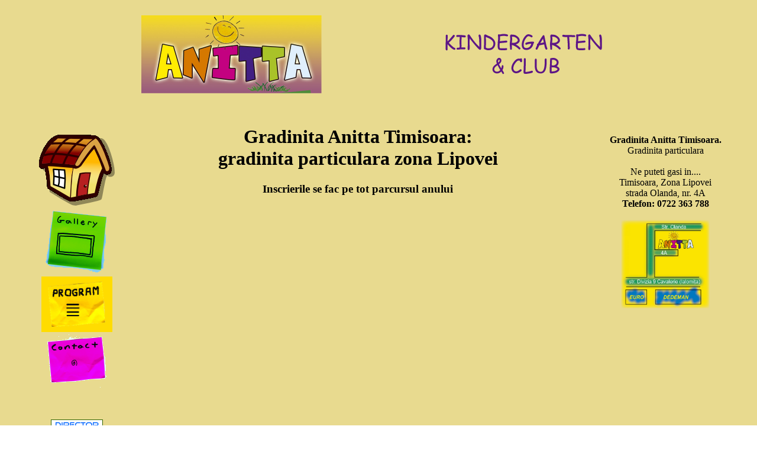

--- FILE ---
content_type: text/html; charset=UTF-8
request_url: https://www.anitta.ro/index.php?pag=0
body_size: 2400
content:


<head>
<style type="text/css"> 
 
body {
	background-color: #FFF;
	margin: 0px;
	padding: 0px;
	font-size: 16px;
	font-family: Georgia;
}
 
div.rounded-box {
    position:relative;
    width: 100%;
    background-color: red;
    margin: 3px;
    
}
 
/*

GLOBAL ATTRIBUTES

*/
div.top-left-corner, div.bottom-left-corner, div.top-right-corner, div.bottom-right-corner
{position:absolute; width:20px; height:20px; background-color:#FDD017; overflow:hidden;}
 
div.top-left-inside, div.bottom-left-inside, div.top-right-inside, div.bottom-right-inside {position:relative; font-size:150px; font-family:arial; color:red; line-height: 40px;}
 
/*
 
SPECIFIC ATTRIBUTES

*/
 
div.top-left-corner { top:0px; left:0px; }
div.bottom-left-corner {bottom:0px; left:0px;}
div.top-right-corner {top:0px; right:0px;}
div.bottom-right-corner {bottom: 0px; right:0px;}
 
div.top-left-inside {left:-8px;}
div.bottom-left-inside {left:-8px; top:-17px;}
div.top-right-inside {left:-25px;}
div.bottom-right-inside {left:-25px; top:-17px;}
 
div.box-contents {
	position: relative; padding: 8px; color:#000;
}
 
</style>
<meta http-equiv="Content-Type" content="text/html; charset=utf-8" />

<meta name="keywords" content="gradinite, timisoara, particulare, lipovei, calea, zona" />
<meta name="description" content="Gradinita Anitta din Timisoara una din cele mai noi gradinite particulare,localizata in zona Lipovei se numara printre cele mai dotate gradinite private din Timisoara." />
<meta name="title" content="Gradinita Particulara Timisoara Calea Lipovei Anitta" />
<meta name="author" content="office@xila.ro" />
<script type="text/javascript">

  var _gaq = _gaq || [];
  _gaq.push(['_setAccount', 'UA-22756302-8']);
  _gaq.push(['_trackPageview']);

  (function() {
    var ga = document.createElement('script'); ga.type = 'text/javascript'; ga.async = true;
    ga.src = ('https:' == document.location.protocol ? 'https://ssl' : 'http://www') + '.google-analytics.com/ga.js';
    var s = document.getElementsByTagName('script')[0]; s.parentNode.insertBefore(ga, s);
  })();

</script>
<style type="text/css">
.cssnav
{
position: relative;
font-family: arial, helvetica, sans-serif;
background: url(hhome1.png) no-repeat;
white-space: nowrap;
display: block;
width: 128px;
height: 120px;
margin: 0;
padding: 0;
}

.cssnav1
{
position: relative;
font-family: arial, helvetica, sans-serif;
background: url(galerie.png) no-repeat;
white-space: nowrap;
display: block;
width: 120px;
height: 120px;
margin: 0;
padding: 0;
}

.cssnav1 a
{
display: block;
color: #000000;
font-size: 11px;
width: 120px;
height: 120px;
display: block;
float: left;
color: black;
text-decoration: none;
}

.cssnav1 img
{
width: 120px;
height: 120px;
border: 0
}

* html a:hover
{
visibility:visible
}

.cssnav1 a:hover img
{
visibility:hidden
}

.cssnav1 span
{
position: absolute;
left: 35px;
top: 15px;
margin: 0px;
padding: 0px;
cursor: pointer;
} 

.cssnav a
{
display: block;
color: #000000;
font-size: 11px;
width: 128px;
height: 120px;
display: block;
float: left;
color: black;
text-decoration: none;
}

.cssnav img
{
width: 128px;
height: 120px;
border: 0
}

* html a:hover
{
visibility:visible
}

.cssnav a:hover img
{
visibility:hidden
}

.cssnav span
{
position: absolute;
left: 35px;
top: 15px;
margin: 0px;
padding: 0px;
cursor: pointer;
} 
body{
background-image:url(back.jpg);
margin: 0;padding: 0;border: 0;overflow: auto;
height: 100%;
max-height: 100%; 
}

.cssnav2
{
position: relative;
font-family: arial, helvetica, sans-serif;
background: url(contactt1.png) no-repeat;
white-space: nowrap;
display: block;
width: 120px;
height: 94px;
margin: 0;
padding: 0;
}

.cssnav2 a
{
display: block;
color: #000000;
font-size: 11px;
width: 120px;
height: 94px;
display: block;
float: left;
color: black;
text-decoration: none;
}

.cssnav2 img
{
width: 120px;
height: 94px;
border: 0
}

* html a:hover
{
visibility:visible
}

.cssnav2 a:hover img
{
visibility:hidden
}

.cssnav2 span
{
position: absolute;
left: 35px;
top: 15px;
margin: 0px;
padding: 0px;
cursor: pointer;
} 


.cssnav3
{
position: relative;
font-family: arial, helvetica, sans-serif;
background: url(program1.png) no-repeat;
white-space: nowrap;
display: block;
width: 120px;
height: 94px;
margin: 0;
padding: 0;
}

.cssnav3 a
{
display: block;
color: #000000;
font-size: 11px;
width: 120px;
height: 94px;
display: block;
float: left;
color: black;
text-decoration: none;
}

.cssnav3 img
{
width: 120px;
height: 94px;
border: 0
}

* html a:hover
{
visibility:visible
}

.cssnav3 a:hover img
{
visibility:hidden
}

.cssnav3 span
{
position: absolute;
left: 35px;
top: 15px;
margin: 0px;
padding: 0px;
cursor: pointer;
} 
/*pentru oferte*/

.cssnav4
{
position: relative;
font-family: arial, helvetica, sans-serif;
background: url(party1.png) no-repeat;
white-space: nowrap;
display: block;
width: 100%;
height: 100%;
margin: 0;
padding: 0;
}

.cssnav4 a
{
display: block;
color: #000000;
font-size: 11px;
display: block;
float: left;
color: black;
text-decoration: none;
}

.cssnav4 img
{

border: 0
}

* html a:hover
{
visibility:visible
}

.cssnav4 a:hover img
{
visibility:hidden
}

.cssnav4 span
{
position: absolute;
left: 35px;
top: 15px;
margin: 0px;
padding: 0px;
cursor: pointer;
}
</style>



<!-- CSS pemtru popup -->
<script type="text/javascript" src="csspopup.js"></script>
<style type="text/css">
<!--
#blanket {
 background-color:#111;
 opacity: 0.65;
 filter:alpha(opacity=65);
 position:absolute;
 z-index: 9001;
 top:0px;
 left:0px;
 width:100%;
 }
 #popUpDiv {
 position:absolute;
 background-color:#eeeeee;
 width:600px;
 height:150px;
 z-index: 9002;
}
-->
</style>




<title>Gradinite Timisoara - gradinite particulare Timisoara</title>



</head>


<body>
<div id="fb-root"></div>
<script>(function(d, s, id) {
  var js, fjs = d.getElementsByTagName(s)[0];
  if (d.getElementById(id)) return;
  js = d.createElement(s); js.id = id;
  js.src = "//connect.facebook.net/ro_RO/sdk.js#xfbml=1&version=v2.4&appId=893017387427860";
  fjs.parentNode.insertBefore(js, fjs);
}(document, 'script', 'facebook-jssdk'));</script>





<div align="center">
<div style="width:1170px;padding:10px;" >
<div style="bottom:0">
<p align="center"><img src="ANITTAsigla4.png" alt="Gradinite particulare Timisoara zona lipovei Anitta Kindergarten" title="Gradinite particulare Timisoara zona lipovei Anitta Kindergarten"></p>
</div>

<div style="float: left; width: 150px;">
<br>
<br><br>


<div class="cssnav">
<a href="http://www.anitta.ro/index.php?pag=0" alt="Acasa" title="Gradinite particulare Timisoara zona lipovei Anitta Kindergarten"><img src="hhome.png"  alt="Gradinite particulare Timisoara zona lipovei Anitta Kindergarten" title="Gradinita particulara Anitta Timisoara" /><span></span></a>
</div> 





<div class="cssnav1">
<a href="index.php?pag=1" alt="Galerie gradinita particulara timisoara Anitta" title="Galerie gradinita particulara timisoara Anitta"><img src="ggalerie.png" alt="Galerie gradinita particulara timisoara Anitta" title="Galerie gradinita particulara timisoara Anitta" /><span></span></a>
</div> 

<div class="cssnav3">
<a href="index.php?pag=3" alt="Progam gradinita particulara timisoara Anitta" title="Progam gradinita particulara timisoara Anitta"><img src="program2.png" alt="Progam gradinita particulara timisoara Anitta" title="Progam gradinita particulara timisoara Anitta" /><span></span></a>
</div> 

<div class="cssnav2">
<a href="index.php?pag=2" alt="Contact gradinita particulara timisoara Anitta" title="Contact gradinita particulara timisoara Anitta"><img src="contactt.png" alt="Contact gradinita particulara timisoara Anitta" title="Contact gradinita particulara timisoara Anitta" /><span></span></a>
</div> 
<!--<div class="cssnav4">
<a href="index.php?pag=8" alt="oferta petreceri gradinita particulara timisoara Anitta" title="oferta petreceri gradinita particulara timisoara Anitta"><img src="party.png" alt="Oferta Petreceri pentru Copii!!!" title="Oferta Petreceri pentru Copii!!!" /><span></span></a>
</div> -->

<br><br><br>


<!-- Start Cod top20ro.com - NU Modificati
<script language="javascript" type="text/javascript" src="http://www.top20ro.com/v.php?id=14237"></script><noscript><a href="http://www.top20ro.com">Romanian Top20</a></noscript>
Sfarsit Cod top20ro.com -->

<a href="http://www.topdirectoare.com/" target="_blank"><img src="http://www.topdirectoare.com/images/traffic-topd.gif" alt="Director Web de Top" border="0" /></a>


<a href="http://www.topdirector.ro/educatie/gradinite/">TopDirector - Gradinite</a>

	


</div>



<div style="float: left; overflow:auto; width: 800px;">
<br>
<h1>Gradinita Anitta Timisoara:<br>gradinita particulara zona Lipovei</h1>
<h3>Inscrierile se fac pe tot parcursul anului</h3>
		
</div>

<div style="position:relative;float: right; width: 200px;overflow:auto; ">
<br><br><br>
<b>Gradinita Anitta Timisoara.</b><br>
Gradinita particulara<br><br>
Ne puteti gasi in....<br>Timisoara, Zona Lipovei<br>strada Olanda, nr. 4A 
<br><b>Telefon: 0722 363 788 </b>
<br><br>
<img src="addr.png" alt="Adresa gradinita particulara timisoara Anitta" title="Gradinita Anitta Timisoara - gradinita zona Lipovei" width="150" height="150"/>
<br><br>

</div>
</div></div>
<div style="position:relative;bottom:0;float: bottom; width:100%; height:20px; background:#7c1280;clear: both;">
<p align="center"><font color="#FFFFFF">Gradinita particulara Timisoara zona Lipovei Anitta</font><font color="#7c1280">----</font><a href="http://www.anitta.ro" style="color:white">Anitta - Club pentru copii Timisoara</a><font color="#7c1280">----</font>Designed By <a href="http://www.xila.ro" target="_blank">xila</a></p>

</div>





</body>
